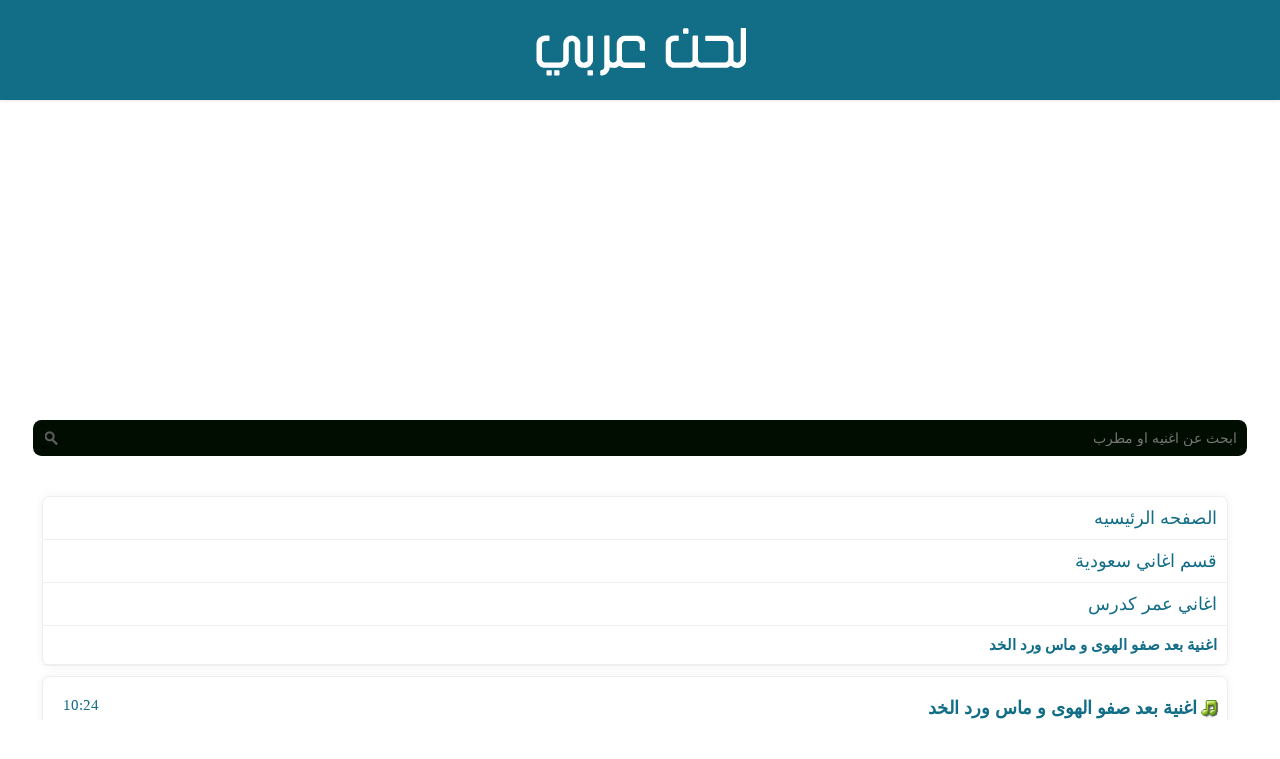

--- FILE ---
content_type: text/html; charset=UTF-8
request_url: https://m.arabmelody.net/audio/3cd9bf95
body_size: 3157
content:

<!DOCTYPE html>
<html>
<head>
<meta charset="utf-8">
<link rel="canonical" href="https://www.arabmelody.net/audio/3cd9bf95" >
<link href="https://m.arabmelody.net/css/style.css" rel="stylesheet" type="text/css">
<meta name="viewport" content="width=device-width, minimum-scale=1.0, maximum-scale=2.0, user-scalable=0" />
<meta name="apple-mobile-web-app-capable"   content="yes" />
<meta name="mobile-web-app-capable"         content="yes" />
<title>اغنية بعد صفو الهوى و ماس ورد الخد - عمر كدرس - لحن</title>
<link type="image/x-icon" href="https://m.arabmelody.net/index.png" rel="icon">
</head>

<body>
<script>
  (function(i,s,o,g,r,a,m){i['GoogleAnalyticsObject']=r;i[r]=i[r]||function(){
  (i[r].q=i[r].q||[]).push(arguments)},i[r].l=1*new Date();a=s.createElement(o),
  m=s.getElementsByTagName(o)[0];a.async=1;a.src=g;m.parentNode.insertBefore(a,m)
  })(window,document,'script','//www.google-analytics.com/analytics.js','ga');
  ga('create', 'UA-4862364-40', 'auto');
  ga('send', 'pageview');
</script>

	<header>
	<div class="l7n-top">
		<div class="l7n-wrapper top-bg">
			<div style="padding:0 auto;">
				<a href="https://m.arabmelody.net/">
				<img src="https://www.arabmelody.net/images/logo.png" alt="موقع لحن - نسخه الموبايل" title="موقع لحن"></a></div>
		</div>
	</div>
        <div class="search-box">
			<form action="/search.php" id="cse-search-box">
			<input id="search" name="search" placeholder="ابحث عن اغنيه او مطرب" type="text">
			<input type="submit" dir="rtl" value="بحث"  class="icon">
			</form>
			
			
        </div>
        <div class="clearFloat"></div>
			<!-- mobile ad -->
			<div class="ads">	
			<!--<iframe width="300" height="250" frameborder="0" src="https://www.sm3na.net/ads/300x250.php" scrolling="no" marginheight="0" marginwidth="0" sandbox="allow-scripts allow-popups"></iframe>-->
			</div>	
		<div class="clearFloat"></div>
    </header>

  <script src="https://m.arabmelody.net/js/jquery-2.2.0.js"></script>
  <script src="https://m.arabmelody.net/js/audioPlayer.js"></script>
  <div class="one sidebar">
        <div class="widget">
            <ul>
                <li><a href="https://m.arabmelody.net/index.php">الصفحه الرئيسيه</a></li>
				<li><a href="https://m.arabmelody.net/cat/saudi_songs">قسم اغاني سعودية</a></li>
				<li><a href="https://m.arabmelody.net/audios/ae7b5">اغاني عمر كدرس</a></li>
				<li class="active">اغنية بعد صفو الهوى و ماس ورد الخد</li>
            </ul>
        </div> 
    </div>
	<div class="clearFloat"></div>
	

	<div class="one sidebar">
        <div class="widget">
            <ul id="playlist">
				<li class="current-song" data-mp3="https://ls12.arabmelody.net/2282/L7n_me_B3d_9fo_Al-hoe_O_Mas_Ord_Al-khd_51769.mp3" data-title="اغنية بعد صفو الهوى و ماس ورد الخد - عمر كدرس - لحن" data-id="3cd9bf95">
				<div class="plItem">
				<div class="plTitle"><a target="_self" href="https://m.arabmelody.net/audio/3cd9bf95">اغنية بعد صفو الهوى و ماس ورد الخد</a></div>
				<div class="plNew"></div>
				<div class="plLength">10:24</div>
				</div></li><li data-mp3="https://ls12.arabmelody.net/2282/L7n_me_Bs_Yaro7e_Al-tgarb_Almtne_51776.mp3" data-title="اغنية بس ياروحي التجارب علمتني - عمر كدرس - لحن عربي" data-id="b27a791e">
	<div class="plItem">
	<div class="plTitle"><a href="https://m.arabmelody.net/audio/b27a791e">اغنية بس ياروحي التجارب علمتني</a></div>
	<div class="plNew"></div>
	<div class="plLength">9:00</div>
	</div></li><li data-mp3="https://ls12.arabmelody.net/2282/L7n_me_Old_Al-hoe_Moal_O_La_Tsafr_51777.mp3" data-title="اغنية ولد الهوى موال و لا تسافر - عمر كدرس - لحن عربي" data-id="e1beadf6">
	<div class="plItem">
	<div class="plTitle"><a href="https://m.arabmelody.net/audio/e1beadf6">اغنية ولد الهوى موال و لا تسافر</a></div>
	<div class="plNew"></div>
	<div class="plLength">12:57</div>
	</div></li><li data-mp3="https://ls12.arabmelody.net/2282/L7n_me_Aghnm_Zmank_51757.mp3" data-title="اغنية أغنم زمانك - عمر كدرس - لحن عربي" data-id="f6f01b5c">
	<div class="plItem">
	<div class="plTitle"><a href="https://m.arabmelody.net/audio/f6f01b5c">اغنية أغنم زمانك</a></div>
	<div class="plNew"></div>
	<div class="plLength">12:55</div>
	</div></li><li data-mp3="https://ls12.arabmelody.net/2282/L7n_me_Ho_97e7_Al-hoe_51778.mp3" data-title="اغنية هو صحيح الهوى - عمر كدرس - لحن عربي" data-id="d20e2fde">
	<div class="plItem">
	<div class="plTitle"><a href="https://m.arabmelody.net/audio/d20e2fde">اغنية هو صحيح الهوى</a></div>
	<div class="plNew"></div>
	<div class="plLength">5:56</div>
	</div></li><li data-mp3="https://ls12.arabmelody.net/2282/L7n_me_Ada2_Khyale_Moal_O_Yansem_Al-9ba_51763.mp3" data-title="اغنية اداء خيالي موال و يانسيم الصبا - عمر كدرس - لحن عربي" data-id="b489b2ec">
	<div class="plItem">
	<div class="plTitle"><a href="https://m.arabmelody.net/audio/b489b2ec">اغنية اداء خيالي موال و يانسيم الصبا</a></div>
	<div class="plNew"></div>
	<div class="plLength">11:08</div>
	</div></li><li data-mp3="https://ls12.arabmelody.net/2282/L7n_me_Al-2a6lal_1_51766.mp3" data-title="اغنية الأطلال 1 - عمر كدرس - لحن عربي" data-id="1f8827f9">
	<div class="plItem">
	<div class="plTitle"><a href="https://m.arabmelody.net/audio/1f8827f9">اغنية الأطلال 1</a></div>
	<div class="plNew"></div>
	<div class="plLength">14:19</div>
	</div></li><li data-mp3="https://ls12.arabmelody.net/2282/L7n_me_Aqbl_Al-lel_Mn_Al-7anh_O_Al-2aml_51762.mp3" data-title="اغنية اقبل الليل من الحانه و الأمل - عمر كدرس - لحن عربي" data-id="d6cc6b68">
	<div class="plItem">
	<div class="plTitle"><a href="https://m.arabmelody.net/audio/d6cc6b68">اغنية اقبل الليل من الحانه و الأمل</a></div>
	<div class="plNew"></div>
	<div class="plLength">14:48</div>
	</div></li><li data-mp3="https://ls12.arabmelody.net/2282/L7n_me_9ot_Dm3e_Gre_51797.mp3" data-title="اغنية صوت دمعي جرى - عمر كدرس - لحن عربي" data-id="e15f4f64">
	<div class="plItem">
	<div class="plTitle"><a href="https://m.arabmelody.net/audio/e15f4f64">اغنية صوت دمعي جرى</a></div>
	<div class="plNew"></div>
	<div class="plLength">9:55</div>
	</div></li><li data-mp3="https://ls12.arabmelody.net/2282/L7n_me_7bebte_Rde_Slame_51764.mp3" data-title="اغنية حبيبتي ردي سلامي - عمر كدرس - لحن عربي" data-id="f5516cc0">
	<div class="plItem">
	<div class="plTitle"><a href="https://m.arabmelody.net/audio/f5516cc0">اغنية حبيبتي ردي سلامي</a></div>
	<div class="plNew"></div>
	<div class="plLength">14:25</div>
	</div></li><li data-mp3="https://ls12.arabmelody.net/2282/L7n_me_Anb_Fe_Gh9onh_51779.mp3" data-title="اغنية عنب في غصونه - عمر كدرس - لحن عربي" data-id="772f6cdf">
	<div class="plItem">
	<div class="plTitle"><a href="https://m.arabmelody.net/audio/772f6cdf">اغنية عنب في غصونه</a></div>
	<div class="plNew"></div>
	<div class="plLength">8:11</div>
	</div></li><li data-mp3="https://ls12.arabmelody.net/2282/L7n_me_Khleg_Aeon_51796.mp3" data-title="اغنية خليج عيون - عمر كدرس - لحن عربي" data-id="47f150ab">
	<div class="plItem">
	<div class="plTitle"><a href="https://m.arabmelody.net/audio/47f150ab">اغنية خليج عيون</a></div>
	<div class="plNew"></div>
	<div class="plLength">10:31</div>
	</div></li><li data-mp3="https://ls12.arabmelody.net/2282/L7n_me_Fe_Al-6req_Mrh_Qablne_Ale_Al-3od_51786.mp3" data-title="اغنية في الطريق مره قابلني علي العود - عمر كدرس - لحن عربي" data-id="9ee613b8">
	<div class="plItem">
	<div class="plTitle"><a href="https://m.arabmelody.net/audio/9ee613b8">اغنية في الطريق مره قابلني علي العود</a></div>
	<div class="plNew"></div>
	<div class="plLength">3:31</div>
	</div></li><li data-mp3="https://ls12.arabmelody.net/2282/L7n_me_Ya_7bebe_Aanstna_51765.mp3" data-title="اغنية يا حبيبي آنستنا - عمر كدرس - لحن عربي" data-id="170b25b9">
	<div class="plItem">
	<div class="plTitle"><a href="https://m.arabmelody.net/audio/170b25b9">اغنية يا حبيبي آنستنا</a></div>
	<div class="plNew"></div>
	<div class="plLength">6:50</div>
	</div></li><li data-mp3="https://ls12.arabmelody.net/2282/L7n_me_La_O3enek_Oa3zm_Balqsm_Moal_O_Ya_Mashe_Al-lel_51784.mp3" data-title="اغنية لا وعينيك واعظم بالقسم موال و يا ماشي الليل - عمر كدرس - لحن عربي" data-id="55561627">
	<div class="plItem">
	<div class="plTitle"><a href="https://m.arabmelody.net/audio/55561627">اغنية لا وعينيك واعظم بالقسم موال و يا ماشي الليل</a></div>
	<div class="plNew"></div>
	<div class="plLength">5:01</div>
	</div></li><li data-mp3="https://ls12.arabmelody.net/2282/L7n_me_Lelh_Khmes_51759.mp3" data-title="اغنية ليلة خميس - عمر كدرس - لحن عربي" data-id="7638cb68">
	<div class="plItem">
	<div class="plTitle"><a href="https://m.arabmelody.net/audio/7638cb68">اغنية ليلة خميس</a></div>
	<div class="plNew"></div>
	<div class="plLength">14:36</div>
	</div></li></ul>
        </div> 
    </div>
	
	<div style="text-align: center;text-decoration: none;">
				<audio autoplay="" src="" controls="" preload="" id="audioPlayer">
				Sorry, your browser does not support html5!
				</audio>
				<script>
				audioPlayer();
				</script>
	</div>
	
	<div class="clearFloat"></div>
	<div class="ads">	
		<div class="sidebar-container widget-ad-unit"><div class="sidebar-content"><div class="ads"><a href="https://souq3.com/" title="بيع واشتري عقارات وعربيات وموبايلات وحاجات اكتر في سوق التلات الالكتروني" target="_blank"><img src="https://www.sm3na.com/ads/souq3.png" alt="بيع واشتري عقارات وعربيات وموبايلات وحاجات اكتر في سوق التلات"></a></div></div></div>
	</div>
	<div class="clearFloat"></div>
	<div id="lyrics"></div>	<div class="clearFloat"></div>
	<!-- mobile ad -->
	<!--<div class="ads"><iframe width="300" height="250" frameborder="0" src="https://www.sm3na.net/ads/300x250.php" scrolling="no" marginheight="0" marginwidth="0" sandbox="allow-scripts allow-popups"></iframe></div>-->
	<div class="ads">
		<script async src="//pagead2.googlesyndication.com/pagead/js/adsbygoogle.js"></script>
				<!-- l7n 320x100 -->
				<ins class="adsbygoogle"
					 style="display:inline-block;width:320px;height:100px"
					 data-ad-client="ca-pub-8446606647876391"
					 data-ad-slot="3482601243"></ins>
				<script>
				(adsbygoogle = window.adsbygoogle || []).push({});
		</script>
	</div>
	<div class="clearFloat"></div>
    <footer>
        <div class="copy"><p>لحن &copy; 2012-2026 بعض الحقوق محفوظه | <a href="https://m.facebook.com/arabmelody.net" data-role="button" data-icon="star" data-theme="a">صفحتنا على Facebook</a> - 
		<a href="https://www.arabmelody.net/?stop_mobi=yes"" data-role="button" data-icon="star" data-theme="a" rel=”canonical”>نسخه الكمبيوتر</a></p></div>
    </footer>
	<!--<script data-cfasync="false" type="text/javascript" src="//nittprog.site/r1MQV94o3wiM/6449"></script>-->
<script defer src="https://static.cloudflareinsights.com/beacon.min.js/vcd15cbe7772f49c399c6a5babf22c1241717689176015" integrity="sha512-ZpsOmlRQV6y907TI0dKBHq9Md29nnaEIPlkf84rnaERnq6zvWvPUqr2ft8M1aS28oN72PdrCzSjY4U6VaAw1EQ==" data-cf-beacon='{"version":"2024.11.0","token":"3ed1c942fb3b496d8632fdf5c023449e","r":1,"server_timing":{"name":{"cfCacheStatus":true,"cfEdge":true,"cfExtPri":true,"cfL4":true,"cfOrigin":true,"cfSpeedBrain":true},"location_startswith":null}}' crossorigin="anonymous"></script>
</body>
</html>

--- FILE ---
content_type: text/html; charset=utf-8
request_url: https://www.google.com/recaptcha/api2/aframe
body_size: 260
content:
<!DOCTYPE HTML><html><head><meta http-equiv="content-type" content="text/html; charset=UTF-8"></head><body><script nonce="2RR2UKTBZkB8fv_71yGcqA">/** Anti-fraud and anti-abuse applications only. See google.com/recaptcha */ try{var clients={'sodar':'https://pagead2.googlesyndication.com/pagead/sodar?'};window.addEventListener("message",function(a){try{if(a.source===window.parent){var b=JSON.parse(a.data);var c=clients[b['id']];if(c){var d=document.createElement('img');d.src=c+b['params']+'&rc='+(localStorage.getItem("rc::a")?sessionStorage.getItem("rc::b"):"");window.document.body.appendChild(d);sessionStorage.setItem("rc::e",parseInt(sessionStorage.getItem("rc::e")||0)+1);localStorage.setItem("rc::h",'1768716795875');}}}catch(b){}});window.parent.postMessage("_grecaptcha_ready", "*");}catch(b){}</script></body></html>